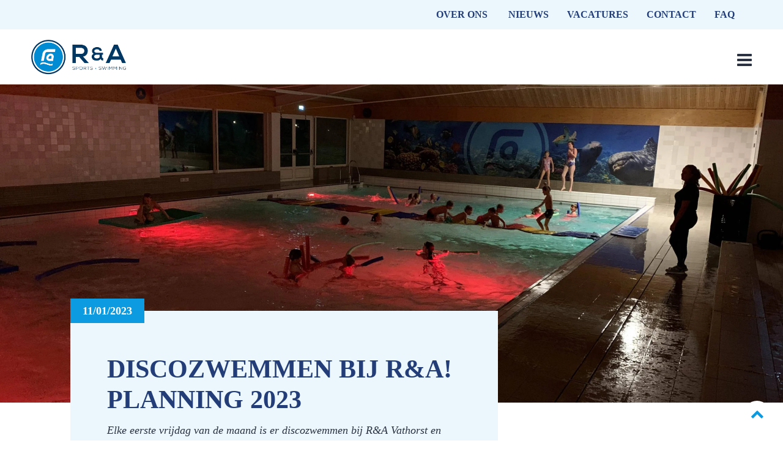

--- FILE ---
content_type: text/html; charset=UTF-8
request_url: https://ra-sports.nl/discozwemmen-bij-ra-planning-2023/
body_size: 12813
content:
<!doctype html><html lang="nl-NL" ><head><script data-no-optimize="1">var litespeed_docref=sessionStorage.getItem("litespeed_docref");litespeed_docref&&(Object.defineProperty(document,"referrer",{get:function(){return litespeed_docref}}),sessionStorage.removeItem("litespeed_docref"));</script> <meta charset="UTF-8"><link rel="profile" href="http://gmpg.org/xfn/11"><link rel="pingback" href="https://ra-sports.nl/xmlrpc.php"><meta name="viewport" content="width=device-width, initial-scale=1"><meta name='robots' content='index, follow, max-image-preview:large, max-snippet:-1, max-video-preview:-1' /><title>DISCOZWEMMEN BIJ R&amp;A! Planning 2023 - RA Sports</title><link rel="canonical" href="https://ra-sports.nl/discozwemmen-bij-ra-planning-2023/" /><meta property="og:locale" content="nl_NL" /><meta property="og:type" content="article" /><meta property="og:title" content="DISCOZWEMMEN BIJ R&amp;A! Planning 2023 - RA Sports" /><meta property="og:description" content="Elke eerste vrijdag van de maand is er discozwemmen bij R&amp;A Vathorst en Blaricum! En tijdens de schoolvakanties wordt er ook vaak een extra keer discozwemmen georganiseerd. Komen jullie ook?" /><meta property="og:url" content="https://ra-sports.nl/discozwemmen-bij-ra-planning-2023/" /><meta property="og:site_name" content="RA Sports" /><meta property="article:published_time" content="2023-01-11T09:31:00+00:00" /><meta property="article:modified_time" content="2023-08-28T10:16:40+00:00" /><meta property="og:image" content="https://ra-sports.nl/wp-content/uploads/2023/01/IMG_4819-scaled.jpg" /><meta property="og:image:width" content="2560" /><meta property="og:image:height" content="1920" /><meta property="og:image:type" content="image/jpeg" /><meta name="author" content="Maud" /><meta name="twitter:card" content="summary_large_image" /><meta name="twitter:label1" content="Geschreven door" /><meta name="twitter:data1" content="Maud" /><meta name="twitter:label2" content="Geschatte leestijd" /><meta name="twitter:data2" content="3 minuten" /> <script type="application/ld+json" class="yoast-schema-graph">{"@context":"https://schema.org","@graph":[{"@type":"Article","@id":"https://ra-sports.nl/discozwemmen-bij-ra-planning-2023/#article","isPartOf":{"@id":"https://ra-sports.nl/discozwemmen-bij-ra-planning-2023/"},"author":{"name":"Maud","@id":"https://ra-sports.nl/#/schema/person/2d5c18ff2488511d84a34f8d59bda138"},"headline":"DISCOZWEMMEN BIJ R&#038;A! Planning 2023","datePublished":"2023-01-11T09:31:00+00:00","dateModified":"2023-08-28T10:16:40+00:00","mainEntityOfPage":{"@id":"https://ra-sports.nl/discozwemmen-bij-ra-planning-2023/"},"wordCount":455,"image":{"@id":"https://ra-sports.nl/discozwemmen-bij-ra-planning-2023/#primaryimage"},"thumbnailUrl":"https://ra-sports.nl/wp-content/uploads/2023/01/IMG_4819-scaled.jpg","articleSection":["Zwemactiviteiten"],"inLanguage":"nl-NL"},{"@type":"WebPage","@id":"https://ra-sports.nl/discozwemmen-bij-ra-planning-2023/","url":"https://ra-sports.nl/discozwemmen-bij-ra-planning-2023/","name":"DISCOZWEMMEN BIJ R&A! Planning 2023 - RA Sports","isPartOf":{"@id":"https://ra-sports.nl/#website"},"primaryImageOfPage":{"@id":"https://ra-sports.nl/discozwemmen-bij-ra-planning-2023/#primaryimage"},"image":{"@id":"https://ra-sports.nl/discozwemmen-bij-ra-planning-2023/#primaryimage"},"thumbnailUrl":"https://ra-sports.nl/wp-content/uploads/2023/01/IMG_4819-scaled.jpg","datePublished":"2023-01-11T09:31:00+00:00","dateModified":"2023-08-28T10:16:40+00:00","author":{"@id":"https://ra-sports.nl/#/schema/person/2d5c18ff2488511d84a34f8d59bda138"},"breadcrumb":{"@id":"https://ra-sports.nl/discozwemmen-bij-ra-planning-2023/#breadcrumb"},"inLanguage":"nl-NL","potentialAction":[{"@type":"ReadAction","target":["https://ra-sports.nl/discozwemmen-bij-ra-planning-2023/"]}]},{"@type":"ImageObject","inLanguage":"nl-NL","@id":"https://ra-sports.nl/discozwemmen-bij-ra-planning-2023/#primaryimage","url":"https://ra-sports.nl/wp-content/uploads/2023/01/IMG_4819-scaled.jpg","contentUrl":"https://ra-sports.nl/wp-content/uploads/2023/01/IMG_4819-scaled.jpg","width":2560,"height":1920},{"@type":"BreadcrumbList","@id":"https://ra-sports.nl/discozwemmen-bij-ra-planning-2023/#breadcrumb","itemListElement":[{"@type":"ListItem","position":1,"name":"Home","item":"https://ra-sports.nl/"},{"@type":"ListItem","position":2,"name":"Nieuws","item":"https://ra-sports.nl/nieuws/"},{"@type":"ListItem","position":3,"name":"DISCOZWEMMEN BIJ R&#038;A! Planning 2023"}]},{"@type":"WebSite","@id":"https://ra-sports.nl/#website","url":"https://ra-sports.nl/","name":"RA Sports","description":"Kleinschalige sport &amp; zwemlessen voor iedereen","potentialAction":[{"@type":"SearchAction","target":{"@type":"EntryPoint","urlTemplate":"https://ra-sports.nl/?s={search_term_string}"},"query-input":{"@type":"PropertyValueSpecification","valueRequired":true,"valueName":"search_term_string"}}],"inLanguage":"nl-NL"},{"@type":"Person","@id":"https://ra-sports.nl/#/schema/person/2d5c18ff2488511d84a34f8d59bda138","name":"Maud","image":{"@type":"ImageObject","inLanguage":"nl-NL","@id":"https://ra-sports.nl/#/schema/person/image/","url":"https://ra-sports.nl/wp-content/litespeed/avatar/6da231e1e19b562acbdb4e5f565a177b.jpg?ver=1768235614","contentUrl":"https://ra-sports.nl/wp-content/litespeed/avatar/6da231e1e19b562acbdb4e5f565a177b.jpg?ver=1768235614","caption":"Maud"},"url":"https://ra-sports.nl/author/maud/"}]}</script> <link rel='dns-prefetch' href='//maxcdn.bootstrapcdn.com' /><link rel='dns-prefetch' href='//fonts.googleapis.com' /><link rel="alternate" type="application/rss+xml" title="RA Sports &raquo; feed" href="https://ra-sports.nl/feed/" /><link rel="alternate" type="application/rss+xml" title="RA Sports &raquo; reacties feed" href="https://ra-sports.nl/comments/feed/" /><link rel="alternate" title="oEmbed (JSON)" type="application/json+oembed" href="https://ra-sports.nl/wp-json/oembed/1.0/embed?url=https%3A%2F%2Fra-sports.nl%2Fdiscozwemmen-bij-ra-planning-2023%2F" /><link rel="alternate" title="oEmbed (XML)" type="text/xml+oembed" href="https://ra-sports.nl/wp-json/oembed/1.0/embed?url=https%3A%2F%2Fra-sports.nl%2Fdiscozwemmen-bij-ra-planning-2023%2F&#038;format=xml" /><link data-optimized="2" rel="stylesheet" href="https://ra-sports.nl/wp-content/litespeed/css/8a8b8fc68be97bfbd5a08cffa706effe.css?ver=a1d14" /><link rel="preload" as="image" href="https://ra-sports.nl/wp-content/uploads/2023/05/RA-Sports-en-Swimming-logo-web.png"> <script type="litespeed/javascript" data-src="https://ra-sports.nl/wp-includes/js/jquery/jquery.min.js" id="jquery-core-js"></script> <link rel="https://api.w.org/" href="https://ra-sports.nl/wp-json/" /><link rel="alternate" title="JSON" type="application/json" href="https://ra-sports.nl/wp-json/wp/v2/posts/3618" /><link rel="EditURI" type="application/rsd+xml" title="RSD" href="https://ra-sports.nl/xmlrpc.php?rsd" /><meta name="generator" content="WordPress 6.9" /><link rel='shortlink' href='https://ra-sports.nl/?p=3618' />
 <script type="litespeed/javascript">(function(w,d,s,l,i){w[l]=w[l]||[];w[l].push({'gtm.start':new Date().getTime(),event:'gtm.js'});var f=d.getElementsByTagName(s)[0],j=d.createElement(s),dl=l!='dataLayer'?'&l='+l:'';j.async=!0;j.src='https://www.googletagmanager.com/gtm.js?id='+i+dl;f.parentNode.insertBefore(j,f)})(window,document,'script','dataLayer','GTM-MT5MXTH8')</script> <link rel="icon" href="https://ra-sports.nl/wp-content/uploads/2023/07/cropped-RenA-sports-en-swimming-logo-icon-small-32x32.png" sizes="32x32" /><link rel="icon" href="https://ra-sports.nl/wp-content/uploads/2023/07/cropped-RenA-sports-en-swimming-logo-icon-small-192x192.png" sizes="192x192" /><link rel="apple-touch-icon" href="https://ra-sports.nl/wp-content/uploads/2023/07/cropped-RenA-sports-en-swimming-logo-icon-small-180x180.png" /><meta name="msapplication-TileImage" content="https://ra-sports.nl/wp-content/uploads/2023/07/cropped-RenA-sports-en-swimming-logo-icon-small-270x270.png" /></head><body class="wp-singular post-template-default single single-post postid-3618 single-format-standard wp-theme-the-core-parent wp-child-theme-the-core-child mega-menu-primary fw-full fw-website-align-center fw-section-space-md header-1 fw-top-bar-on fw-no-absolute-header fw-top-social-right fw-header-sticky mobile-menu-item-align-left fw-mobile-menu-position-right fw-top-logo-left fw-logo-image fw-logo-retina fw-sticky-logo-no-retina fw-animation-mobile-off fw-search-filter-off fts-remove-powered-by" itemscope="itemscope" itemtype="https://schema.org/WebPage">
<noscript><iframe data-lazyloaded="1" src="about:blank" data-litespeed-src="https://www.googletagmanager.com/ns.html?id=GTM-MT5MXTH8"
height="0" width="0" style="display:none;visibility:hidden"></iframe></noscript><div id="page" class="hfeed site"><header class="fw-header" itemscope="itemscope" itemtype="https://schema.org/WPHeader"><div class="fw-top-bar"><div class="fw-container"><div class="fw-text-top-bar"><div class="top-header-icons"></div><div class="top-menu"><a href="https://ra-sports.nl/over-ons/">over ons</a> <a href="https://ra-sports.nl/nieuws/">Nieuws</a><a href="https://ra-sports.nl/vacatures/">vacatures</a><a href="https://ra-sports.nl/contact/?locatie=blaricum">Contact</a><a href="https://ra-sports.nl/faq/">FAQ</a></div></div></div></div><div class="fw-header-main"><div class="fw-container">
<a href="#mobile-menu" class="mmenu-link"><i class="fa fa-navicon"></i></a><div class="fw-wrap-logo">
<a href="https://ra-sports.nl/" class="fw-site-logo">
<img width="100" height="50" src="https://ra-sports.nl/wp-content/uploads/2023/05/RA-Sports-en-Swimming-logo-web.png" alt="RA Sports" style="width:auto" fetchpriority="high" decoding="sync"/>
</a></div><div class="fw-nav-wrap" itemscope="itemscope" itemtype="https://schema.org/SiteNavigationElement" role="navigation"><div id="mega-menu-wrap-primary" class="mega-menu-wrap"><div class="mega-menu-toggle"><div class="mega-toggle-blocks-left"></div><div class="mega-toggle-blocks-center"></div><div class="mega-toggle-blocks-right"><div class='mega-toggle-block mega-menu-toggle-animated-block mega-toggle-block-0' id='mega-toggle-block-0'><button aria-label="Toggle Menu" class="mega-toggle-animated mega-toggle-animated-slider" type="button" aria-expanded="false">
<span class="mega-toggle-animated-box">
<span class="mega-toggle-animated-inner"></span>
</span>
</button></div></div></div><ul id="mega-menu-primary" class="mega-menu max-mega-menu mega-menu-horizontal mega-no-js" data-event="click" data-effect="disabled" data-effect-speed="200" data-effect-mobile="disabled" data-effect-speed-mobile="0" data-mobile-force-width="false" data-second-click="go" data-document-click="collapse" data-vertical-behaviour="accordion" data-breakpoint="1315" data-unbind="true" data-mobile-state="expand_active" data-mobile-direction="vertical" data-hover-intent-timeout="300" data-hover-intent-interval="100"><li class="mega-menu-item mega-menu-item-type-post_type mega-menu-item-object-page mega-menu-item-home mega-align-bottom-left mega-menu-flyout mega-menu-item-4406" id="mega-menu-item-4406"><a class="mega-menu-link" href="https://ra-sports.nl/" tabindex="0">Home</a></li><li class="mega-menu-item mega-menu-item-type-post_type mega-menu-item-object-page mega-menu-item-has-children mega-menu-megamenu mega-menu-grid mega-align-bottom-left mega-menu-grid mega-close-after-click mega-menu-item-1628" id="mega-menu-item-1628"><a class="mega-menu-link" href="https://ra-sports.nl/swimming/" aria-expanded="false" tabindex="0">Swimming<span class="mega-indicator" aria-hidden="true"></span></a><ul class="mega-sub-menu" role='presentation'><li class="mega-menu-row mega-Swimming-menu-title Swimming-menu-title" id="mega-menu-1628-0"><ul class="mega-sub-menu" style='--columns:1' role='presentation'><li class="mega-menu-column mega-menu-columns-1-of-1" style="--columns:1; --span:1" id="mega-menu-1628-0-0"><ul class="mega-sub-menu"><li class="mega-menu-item mega-menu-item-type-widget widget_text mega-menu-item-text-2" id="mega-menu-item-text-2"><div class="textwidget"><p><span>Swimming</span></p></div></li></ul></li></ul></li><li class="mega-menu-row mega-Swimming-menu Swimming-menu" id="mega-menu-1628-1"><ul class="mega-sub-menu" style='--columns:2' role='presentation'><li class="mega-menu-column mega-zwemles-menu-item mega-menu-columns-1-of-2 zwemles-menu-item" style="--columns:2; --span:1" id="mega-menu-1628-1-0"><ul class="mega-sub-menu"><li class="mega-menu-item mega-menu-item-type-widget widget_text mega-menu-item-text-3" id="mega-menu-item-text-3"><div class="textwidget"><p>Zwemles</p></div></li><li class="mega-menu-item mega-menu-item-type-post_type mega-menu-item-object-page mega-menu-item-has-children mega-menu-item-1629" id="mega-menu-item-1629"><a class="mega-menu-link" href="https://ra-sports.nl/swimming/zwemles/" aria-label="Zwemles"><span class="mega-indicator" aria-hidden="true"></span></a><ul class="mega-sub-menu"><li class="mega-menu-item mega-menu-item-type-post_type mega-menu-item-object-page mega-has-icon mega-icon-left mega-menu-item-1633" id="mega-menu-item-1633"><a class="dashicons-arrow-right-alt2 mega-menu-link" href="https://ra-sports.nl/swimming/zwemles/zwemabc/">ZWEM ABC</a></li><li class="mega-menu-item mega-menu-item-type-post_type mega-menu-item-object-page mega-has-icon mega-icon-left mega-menu-item-4465" id="mega-menu-item-4465"><a class="dashicons-arrow-right-alt2 mega-menu-link" href="https://ra-sports.nl/swimming/zwemles/babyzwemmen-ouder-kind/">Babyzwemmen | Ouder &#038; Kind</a></li><li class="mega-menu-item mega-menu-item-type-post_type mega-menu-item-object-page mega-has-icon mega-icon-left mega-menu-item-1631" id="mega-menu-item-1631"><a class="dashicons-arrow-right-alt2 mega-menu-link" href="https://ra-sports.nl/swimming/zwemles/overlevingszwemmen/">Overlevingszwemmen</a></li><li class="mega-menu-item mega-menu-item-type-post_type mega-menu-item-object-page mega-has-icon mega-icon-left mega-menu-item-1986" id="mega-menu-item-1986"><a class="dashicons-arrow-right-alt2 mega-menu-link" href="https://ra-sports.nl/activiteiten/overig/volwassenen-zwemles/">Volwassenen zwemles</a></li><li class="mega-menu-item mega-menu-item-type-post_type mega-menu-item-object-page mega-has-icon mega-icon-left mega-menu-item-1630" id="mega-menu-item-1630"><a class="dashicons-arrow-right-alt2 mega-menu-link" href="https://ra-sports.nl/swimming/zwemles/zwemles-aan-huis/">Zwemles aan huis</a></li></ul></li></ul></li><li class="mega-menu-column mega-zwemvaardigheid-menu-item mega-menu-columns-1-of-2 zwemvaardigheid-menu-item" style="--columns:2; --span:1" id="mega-menu-1628-1-1"><ul class="mega-sub-menu"><li class="mega-menu-item mega-menu-item-type-widget widget_text mega-menu-item-text-4" id="mega-menu-item-text-4"><div class="textwidget"><p>Zwemvaardigheid</p></div></li><li class="mega-menu-item mega-menu-item-type-post_type mega-menu-item-object-page mega-menu-item-has-children mega-menu-item-2012" id="mega-menu-item-2012"><a class="mega-menu-link" href="https://ra-sports.nl/swimming/zwemvaardigheid/" aria-label="Zwemvaardigheid"><span class="mega-indicator" aria-hidden="true"></span></a><ul class="mega-sub-menu"><li class="mega-menu-item mega-menu-item-type-post_type mega-menu-item-object-page mega-has-icon mega-icon-left mega-menu-item-2251" id="mega-menu-item-2251"><a class="dashicons-arrow-right-alt2 mega-menu-link" href="https://ra-sports.nl/swimming/zwemvaardigheid/zwemvaardigheid/">Zwemvaardigheid</a></li><li class="mega-menu-item mega-menu-item-type-post_type mega-menu-item-object-page mega-has-icon mega-icon-left mega-menu-item-2250" id="mega-menu-item-2250"><a class="dashicons-arrow-right-alt2 mega-menu-link" href="https://ra-sports.nl/swimming/zwemvaardigheid/zeemeermin-zwemmen/">Zeemeerminzwemmen</a></li><li class="mega-menu-item mega-menu-item-type-post_type mega-menu-item-object-page mega-has-icon mega-icon-left mega-menu-item-2252" id="mega-menu-item-2252"><a class="dashicons-arrow-right-alt2 mega-menu-link" href="https://ra-sports.nl/swimming/zwemvaardigheid/snorkelen/">Snorkelen</a></li></ul></li></ul></li></ul></li></ul></li><li class="mega-menu-item mega-menu-item-type-post_type mega-menu-item-object-page mega-menu-item-has-children mega-menu-megamenu mega-menu-grid mega-align-bottom-left mega-menu-grid mega-menu-item-1978" id="mega-menu-item-1978"><a class="mega-menu-link" href="https://ra-sports.nl/activiteiten/" aria-expanded="false" tabindex="0">Activiteiten<span class="mega-indicator" aria-hidden="true"></span></a><ul class="mega-sub-menu" role='presentation'><li class="mega-menu-row mega-activiteiten-menu-title activiteiten-menu-title" id="mega-menu-1978-0"><ul class="mega-sub-menu" style='--columns:1' role='presentation'><li class="mega-menu-column mega-menu-columns-1-of-1" style="--columns:1; --span:1" id="mega-menu-1978-0-0"><ul class="mega-sub-menu"><li class="mega-menu-item mega-menu-item-type-widget widget_text mega-menu-item-text-5" id="mega-menu-item-text-5"><div class="textwidget"><p><span>Activiteiten</span></p></div></li></ul></li></ul></li><li class="mega-menu-row mega-Activiteiten-menu Activiteiten-menu" id="mega-menu-1978-1"><ul class="mega-sub-menu" style='--columns:2' role='presentation'><li class="mega-menu-column mega-aquasporten-menu-item mega-menu-columns-1-of-2 aquasporten-menu-item" style="--columns:2; --span:1" id="mega-menu-1978-1-0"><ul class="mega-sub-menu"><li class="mega-menu-item mega-menu-item-type-widget widget_text mega-menu-item-text-6" id="mega-menu-item-text-6"><div class="textwidget"><p>Aquasporten</p></div></li><li class="mega-menu-item mega-menu-item-type-post_type mega-menu-item-object-page mega-menu-item-has-children mega-menu-item-1979" id="mega-menu-item-1979"><a class="mega-menu-link" href="https://ra-sports.nl/activiteiten/aquasporten/" aria-label="Aquasporten"><span class="mega-indicator" aria-hidden="true"></span></a><ul class="mega-sub-menu"><li class="mega-menu-item mega-menu-item-type-post_type mega-menu-item-object-page mega-has-icon mega-icon-left mega-menu-item-1983" id="mega-menu-item-1983"><a class="dashicons-arrow-right-alt2 mega-menu-link" href="https://ra-sports.nl/activiteiten/aquasporten/banen-zwemmen/">Banenzwemmen</a></li><li class="mega-menu-item mega-menu-item-type-post_type mega-menu-item-object-page mega-has-icon mega-icon-left mega-menu-item-1981" id="mega-menu-item-1981"><a class="dashicons-arrow-right-alt2 mega-menu-link" href="https://ra-sports.nl/activiteiten/aquasporten/aqua-bootcamp/">Aqua Bootcamp</a></li><li class="mega-menu-item mega-menu-item-type-post_type mega-menu-item-object-page mega-has-icon mega-icon-left mega-menu-item-1982" id="mega-menu-item-1982"><a class="dashicons-arrow-right-alt2 mega-menu-link" href="https://ra-sports.nl/activiteiten/aquasporten/aqua-fit/">Aqua Fit | Swim Fit</a></li><li class="mega-menu-item mega-menu-item-type-post_type mega-menu-item-object-page mega-has-icon mega-icon-left mega-menu-item-1984" id="mega-menu-item-1984"><a class="dashicons-arrow-right-alt2 mega-menu-link" href="https://ra-sports.nl/activiteiten/aquasporten/borstcrawl-cursus/">Borstcrawlcursus</a></li><li class="mega-menu-item mega-menu-item-type-post_type mega-menu-item-object-page mega-has-icon mega-icon-left mega-menu-item-4426" id="mega-menu-item-4426"><a class="dashicons-arrow-right-alt2 mega-menu-link" href="https://ra-sports.nl/activiteiten/aquasporten/zwangerschapszwemmen/">Zwangerschapszwemmen</a></li></ul></li></ul></li><li class="mega-menu-column mega-overig-menu-item mega-menu-columns-1-of-2 overig-menu-item" style="--columns:2; --span:1" id="mega-menu-1978-1-1"><ul class="mega-sub-menu"><li class="mega-menu-item mega-menu-item-type-widget widget_text mega-menu-item-text-7" id="mega-menu-item-text-7"><div class="textwidget"><p>Overig</p></div></li><li class="mega-menu-item mega-menu-item-type-post_type mega-menu-item-object-page mega-menu-item-has-children mega-menu-item-1980" id="mega-menu-item-1980"><a class="mega-menu-link" href="https://ra-sports.nl/activiteiten/overig/" aria-label="Overig"><span class="mega-indicator" aria-hidden="true"></span></a><ul class="mega-sub-menu"><li class="mega-menu-item mega-menu-item-type-post_type mega-menu-item-object-page mega-has-icon mega-icon-left mega-menu-item-4427" id="mega-menu-item-4427"><a class="dashicons-arrow-right-alt2 mega-menu-link" href="https://ra-sports.nl/activiteiten/overig/vrijzwemmen/">Vrijzwemmen</a></li><li class="mega-menu-item mega-menu-item-type-post_type mega-menu-item-object-page mega-has-icon mega-icon-left mega-menu-item-1988" id="mega-menu-item-1988"><a class="dashicons-arrow-right-alt2 mega-menu-link" href="https://ra-sports.nl/activiteiten/overig/zwemfeestje/">Zwemfeestje</a></li><li class="mega-menu-item mega-menu-item-type-post_type mega-menu-item-object-page mega-has-icon mega-icon-left mega-menu-item-1987" id="mega-menu-item-1987"><a class="dashicons-arrow-right-alt2 mega-menu-link" href="https://ra-sports.nl/activiteiten/overig/discozwemmen/">Discozwemmen</a></li><li class="mega-menu-item mega-menu-item-type-post_type mega-menu-item-object-page mega-has-icon mega-icon-left mega-menu-item-1989" id="mega-menu-item-1989"><a class="dashicons-arrow-right-alt2 mega-menu-link" href="https://ra-sports.nl/activiteiten/overig/afzwemmen/">Afzwemmen</a></li><li class="mega-menu-item mega-menu-item-type-post_type mega-menu-item-object-page mega-has-icon mega-icon-left mega-menu-item-1985" id="mega-menu-item-1985"><a class="dashicons-arrow-right-alt2 mega-menu-link" href="https://ra-sports.nl/activiteiten/aquasporten/opfriscursus/">Opfriscursus</a></li></ul></li></ul></li></ul></li></ul></li><li class="mega-menu-item mega-menu-item-type-custom mega-menu-item-object-custom mega-menu-item-has-children mega-align-bottom-left mega-menu-flyout mega-menu-item-869" id="mega-menu-item-869"><a class="mega-menu-link" href="#" aria-expanded="false" tabindex="0">Locaties<span class="mega-indicator" aria-hidden="true"></span></a><ul class="mega-sub-menu"><li class="mega-menu-item mega-menu-item-type-post_type mega-menu-item-object-page mega-has-icon mega-icon-left mega-menu-item-873" id="mega-menu-item-873"><a class="dashicons-arrow-right-alt2 mega-menu-link" href="https://ra-sports.nl/locatie-amersfoort/">Locatie Amersfoort</a></li><li class="mega-menu-item mega-menu-item-type-post_type mega-menu-item-object-page mega-has-icon mega-icon-left mega-menu-item-1634" id="mega-menu-item-1634"><a class="dashicons-arrow-right-alt2 mega-menu-link" href="https://ra-sports.nl/locatie-amsterdam/">Locatie Amsterdam</a></li><li class="mega-menu-item mega-menu-item-type-post_type mega-menu-item-object-page mega-has-icon mega-icon-left mega-menu-item-1636" id="mega-menu-item-1636"><a class="dashicons-arrow-right-alt2 mega-menu-link" href="https://ra-sports.nl/locatie-baarnsherpa/">Locatie Baarn (Sherpa)</a></li><li class="mega-menu-item mega-menu-item-type-post_type mega-menu-item-object-page mega-has-icon mega-icon-left mega-menu-item-1638" id="mega-menu-item-1638"><a class="dashicons-arrow-right-alt2 mega-menu-link" href="https://ra-sports.nl/locatie-blaricummermeent/">Locatie Blaricum</a></li></ul></li><li class="mega-menu-item mega-menu-item-type-custom mega-menu-item-object-custom mega-align-bottom-left mega-menu-flyout mega-menu-item-5327" id="mega-menu-item-5327"><a class="mega-menu-link" href="https://ra-sports.nl/rooster/?locatie=blaricum" tabindex="0">Rooster</a></li><li class="mega-menu-item mega-menu-item-type-post_type mega-menu-item-object-page mega-align-bottom-left mega-menu-flyout mega-menu-item-6209" id="mega-menu-item-6209"><a class="mega-menu-link" href="https://ra-sports.nl/tickets/" tabindex="0">Reserveren</a></li><li class="mega-menu-item mega-menu-item-type-post_type mega-menu-item-object-page mega-align-bottom-left mega-menu-flyout mega-menu-item-3773" id="mega-menu-item-3773"><a class="mega-menu-link" href="https://ra-sports.nl/wescore/" tabindex="0">WeScore</a></li><li class="mega-inschrijven-button mega-menu-item mega-menu-item-type-post_type mega-menu-item-object-page mega-align-bottom-left mega-menu-flyout mega-menu-item-6668 inschrijven-button" id="mega-menu-item-6668"><a class="mega-menu-link" href="https://ra-sports.nl/aanmelden-bij-ra-2/" tabindex="0">Aanmelden</a></li></ul></div></div></div></div></header><nav id="mobile-menu"><ul><li  class="menu-item menu-item-type-post_type menu-item-object-page menu-item-home"><a href="https://ra-sports.nl/">Home</a></li><li  class="menu-item menu-item-type-post_type menu-item-object-page menu-item-has-children"><a href="https://ra-sports.nl/swimming/">Swimming</a><ul class="sub-menu"><li  class="menu-item menu-item-type-post_type menu-item-object-page"><a href="https://ra-sports.nl/swimming/zwemles/zwemabc/">ZWEM ABC</a></li><li  class="menu-item menu-item-type-post_type menu-item-object-page"><a href="https://ra-sports.nl/swimming/zwemles/babyzwemmen-ouder-kind/">Babyzwemmen | Ouder &#038; Kind</a></li><li  class="menu-item menu-item-type-post_type menu-item-object-page"><a href="https://ra-sports.nl/swimming/zwemles/overlevingszwemmen/">Overlevingszwemmen</a></li><li  class="menu-item menu-item-type-post_type menu-item-object-page"><a href="https://ra-sports.nl/swimming/zwemles/zwemles-aan-huis/">Zwemles aan huis</a></li><li  class="menu-item menu-item-type-post_type menu-item-object-page"><a href="https://ra-sports.nl/activiteiten/overig/volwassenen-zwemles/">Volwassenen zwemles</a></li><li  class="menu-item menu-item-type-post_type menu-item-object-page"><a href="https://ra-sports.nl/swimming/zwemvaardigheid/zwemvaardigheid/">Zwemvaardigheid</a></li><li  class="menu-item menu-item-type-post_type menu-item-object-page"><a href="https://ra-sports.nl/swimming/zwemvaardigheid/zeemeermin-zwemmen/">Zeemeerminzwemmen</a></li><li  class="menu-item menu-item-type-post_type menu-item-object-page"><a href="https://ra-sports.nl/swimming/zwemvaardigheid/snorkelen/">Snorkelen</a></li></ul></li><li  class="menu-item menu-item-type-post_type menu-item-object-page menu-item-has-children"><a href="https://ra-sports.nl/activiteiten/">Activiteiten</a><ul class="sub-menu"><li  class="menu-item menu-item-type-post_type menu-item-object-page"><a href="https://ra-sports.nl/activiteiten/aquasporten/banen-zwemmen/">Banenzwemmen</a></li><li  class="menu-item menu-item-type-post_type menu-item-object-page"><a href="https://ra-sports.nl/activiteiten/aquasporten/aqua-bootcamp/">Aqua Bootcamp</a></li><li  class="menu-item menu-item-type-post_type menu-item-object-page"><a href="https://ra-sports.nl/activiteiten/aquasporten/aqua-fit/">Aqua Fit | Swim Fit</a></li><li  class="menu-item menu-item-type-post_type menu-item-object-page"><a href="https://ra-sports.nl/activiteiten/aquasporten/borstcrawl-cursus/">Borstcrawlcursus</a></li><li  class="menu-item menu-item-type-post_type menu-item-object-page"><a href="https://ra-sports.nl/activiteiten/aquasporten/zwangerschapszwemmen/">Zwangerschapszwemmen</a></li><li  class="menu-item menu-item-type-post_type menu-item-object-page"><a href="https://ra-sports.nl/activiteiten/overig/vrijzwemmen/">Vrijzwemmen</a></li><li  class="menu-item menu-item-type-post_type menu-item-object-page"><a href="https://ra-sports.nl/activiteiten/overig/zwemfeestje/">Zwemfeestje</a></li><li  class="menu-item menu-item-type-post_type menu-item-object-page"><a href="https://ra-sports.nl/activiteiten/overig/discozwemmen/">Discozwemmen</a></li><li  class="menu-item menu-item-type-post_type menu-item-object-page"><a href="https://ra-sports.nl/activiteiten/overig/afzwemmen/">Afzwemmen</a></li><li  class="menu-item menu-item-type-post_type menu-item-object-page"><a href="https://ra-sports.nl/activiteiten/aquasporten/opfriscursus/">Opfriscursus</a></li></ul></li><li  class="menu-item menu-item-type-custom menu-item-object-custom menu-item-has-children"><a href="#">Locaties</a><ul class="sub-menu"><li  class="menu-item menu-item-type-post_type menu-item-object-page"><a href="https://ra-sports.nl/locatie-amersfoort/">Locatie Amersfoort</a></li><li  class="menu-item menu-item-type-post_type menu-item-object-page"><a href="https://ra-sports.nl/locatie-amsterdam/">Locatie Amsterdam</a></li><li  class="menu-item menu-item-type-post_type menu-item-object-page"><a href="https://ra-sports.nl/locatie-baarnsherpa/">Locatie Baarn (Sherpa)</a></li><li  class="menu-item menu-item-type-post_type menu-item-object-page"><a href="https://ra-sports.nl/locatie-blaricummermeent/">Locatie Blaricum</a></li></ul></li><li  class="menu-item menu-item-type-post_type menu-item-object-page"><a href="https://ra-sports.nl/rooster/">Rooster</a></li><li  class="menu-item menu-item-type-post_type menu-item-object-page"><a href="https://ra-sports.nl/tickets/">Reserveren</a></li><li  class="menu-item menu-item-type-post_type menu-item-object-page"><a href="https://ra-sports.nl/wescore/">WeScore</a></li><li  class="menu-item menu-item-type-post_type menu-item-object-page"><a href="https://ra-sports.nl/aanmelden-bij-ra-2/">Aanmelden</a></li><li  class="menu-item menu-item-type-post_type menu-item-object-page"><a href="https://ra-sports.nl/over-ons/">Over ons</a></li><li  class="menu-item menu-item-type-post_type menu-item-object-page current_page_parent"><a href="https://ra-sports.nl/nieuws/">Nieuws</a></li><li  class="menu-item menu-item-type-post_type menu-item-object-page"><a href="https://ra-sports.nl/vacatures/">Vacatures</a></li><li  class="menu-item menu-item-type-post_type menu-item-object-page"><a href="https://ra-sports.nl/contact/">Contact</a></li><li  class="menu-item menu-item-type-post_type menu-item-object-page"><a href="https://ra-sports.nl/faq/">FAQ</a></li></ul></nav><div id="main" class="site-main"><section class="fw-main-row-custom  fw-main-row-top fw-content-vertical-align-middle fw-section-height-custom fw-section-image fw-section-default-page post " style="background-image: url('//ra-sports.nl/wp-content/uploads/2023/01/IMG_4819-scaled.jpg.webp');  height: 520px;"><div class="fw-container"><div class="fw-row"><div class="fw-col-sm-12" ><div class="fw-heading fw-heading-left"><h1 class="fw-special-title"></h1></div></div></div></div></section><section class="fw-main-row " role="main" itemprop="mainEntity" itemscope="itemscope" itemtype="https://schema.org/Blog"><div class="fw-container"><div class="fw-row"><div class="fw-content-area col-md-12"><div class="fw-col-inner"><article id="post-3618" class="post post-details post-3618 type-post status-publish format-standard has-post-thumbnail hentry category-zwemactiviteiten" itemscope="itemscope" itemtype="https://schema.org/BlogPosting" itemprop="blogPost"><div class="fw-col-inner"><header class="entry-header"><div class="wrap-entry-meta"><meta itemscope itemprop="mainEntityOfPage" itemType="https://schema.org/WebPage" itemid="https://google.com/article" content="" />
<span class="entry-date">
<a rel="bookmark" href="https://ra-sports.nl/discozwemmen-bij-ra-planning-2023/">
<time itemprop="datePublished" datetime="2023-01-11T9:31:00+00:00">11/01/2023</time><meta itemprop="dateModified" content="2023-08-28T10:16:40+00:00">
</a>
</span></div><h4 class="entry-title" itemprop="headline">DISCOZWEMMEN BIJ R&#038;A! Planning 2023</h4></header><div class="entry-content clearfix" itemprop="text"><div class="wp-block-columns is-layout-flex wp-container-core-columns-is-layout-9d6595d7 wp-block-columns-is-layout-flex"><div class="wp-block-column blog-header is-layout-flow wp-block-column-is-layout-flow"><h2 class="wp-block-heading">DISCOZWEMMEN BIJ R&amp;A! Planning 2023</h2><p><em>Elke eerste vrijdag van de maand is er discozwemmen bij R&amp;A Vathorst en Blaricum! En tijdens de schoolvakanties wordt er ook vaak een extra keer discozwemmen georganiseerd. Neem al jouw vriendjes en vriendinnetjes mee en kom swingen en zwemmen op de leukste hits! Komen jullie ook gezellig langs?</em></p><p>Voor het discozwemmen dient van te voren gereserveerd te worden. Dit kan via onze website of via onderstaande linkjes.</p><p>Vathorst:&nbsp;<a href="https://r-a-sports-swimming.reservio.com/">https://r-a-sports-swimming.reservio.com</a><br>Blaricum:&nbsp;<a href="https://r-a-blaricum.reservio.com/">https://r-a-blaricum.reservio.com</a></p><p>Het reserveren zal 1 week van te voren vanaf 12:00 uur&nbsp;mogelijk zijn. Bekijk hieronder het overzicht van het discozwemmen voor het komende jaar.</p><p><strong>LET OP: het discozwemmen is&nbsp;geschikt voor kinderen t/m 12 jaar die minimaal in het bezit zijn van een diploma A</strong></p></div></div><div class="wp-block-columns is-layout-flex wp-container-core-columns-is-layout-9d6595d7 wp-block-columns-is-layout-flex"><div class="wp-block-column content-blog is-layout-flow wp-block-column-is-layout-flow"><h3 class="wp-block-heading has-text-align-left" id="activiteiten-blaricum">LOCATIE AMERSFOORT</h3><div style="height:15px" aria-hidden="true" class="wp-block-spacer"></div><h3 class="wp-block-heading has-text-align-left" id="activiteiten-blaricum">LOCATIE AMERSFOORT</h3><figure class="wp-block-table" style="font-size:16px"><table><thead><tr><th class="has-text-align-left" data-align="left"><strong>Dag &amp; tijd</strong></th><th>Reserveren mogelijk vanaf</th></tr></thead><tbody><tr><td class="has-text-align-left" data-align="left"><strong>Vrijdag 6&nbsp;januari 2023</strong><br><small>19:00 uur&nbsp;—&nbsp;20:30 uur</small></td><td>Vrijdag 30 december 2022 12:00 uur</td></tr><tr><td class="has-text-align-left" data-align="left"><strong>Vrijdag 3&nbsp;februari 2023</strong><br><small>19:00 uur —&nbsp;20:30 uur</small></td><td>Vrijdag 27 januari 2023 12:00 uur</td></tr><tr><td class="has-text-align-left" data-align="left"><strong>Vrijdag 3&nbsp;maart 2023</strong><br><small>19:00 uur —&nbsp;20:30 uur</small><br><strong><small><em>Voorjaarsvakantie</em></small></strong></td><td>Vrijdag 24 februari 2023&nbsp;12:00 uur</td></tr><tr><td class="has-text-align-left" data-align="left"><strong>Vrijdag 7 april 2023</strong><br><small>19:00 uur&nbsp;—&nbsp;20:30 uur</small></td><td>Vrijdag 31 maart 2023&nbsp;12:00 uur</td></tr><tr><td class="has-text-align-left" data-align="left"><strong>Vrijdag 5 mei 2023</strong><br><small>19:00 uur&nbsp;—&nbsp;20:30 uur</small><br><small><em><strong>Meivakantie</strong></em></small></td><td>Vrijdag 28 april 2023&nbsp;12:00 uur</td></tr><tr><td class="has-text-align-left" data-align="left"><strong>Vrijdag 7 juli 2023</strong><br><small>19:00 uur&nbsp;—&nbsp;20:30 uur</small><br><small><em><strong>Zomervakantie</strong></em></small></td><td>Vrijdag 30 juni 2023&nbsp;12:00 uur</td></tr><tr><td class="has-text-align-left" data-align="left"><strong>Vrijdag 4 augustus 2023</strong><br><small>19:00 uur&nbsp;—&nbsp;20:30 uur</small><br><small><em><strong>Zomervakantie</strong></em></small></td><td>Vrijdag 28 juli 2023&nbsp;12:00 uur</td></tr><tr><td class="has-text-align-left" data-align="left"><strong>Vrijdag 1 september 2023</strong><br><small>19:00 uur&nbsp;—&nbsp;20:30 uur</small><br><small><em><strong>Zomervakantie</strong></em></small></td><td>Vrijdag 25 augustus 2023&nbsp;12:00 uur</td></tr><tr><td class="has-text-align-left" data-align="left"><strong>Vrijdag 6 oktober 2023</strong><br><small>19:00 uur&nbsp;—&nbsp;20:30 uur</small></td><td>Vrijdag 29 september 2023&nbsp;12:00 uur</td></tr><tr><td class="has-text-align-left" data-align="left"><strong>Vrijdag 20 oktober 2023</strong><br><small>19:00 uur&nbsp;—&nbsp;20:30 uur</small><br><small><em><strong>Herfstvakantie</strong></em></small></td><td>Vrijdag 13 oktober 2023&nbsp;12:00 uur</td></tr><tr><td class="has-text-align-left" data-align="left"><strong>Vrijdag 3 november 2023</strong><br><small>19:00 uur&nbsp;—&nbsp;20:30 uur</small></td><td>Vrijdag 27 oktober 2023&nbsp;12:00 uur</td></tr><tr><td class="has-text-align-left" data-align="left"><strong>Vrijdag 1 december 2023</strong><br><small>19:00 uur&nbsp;—&nbsp;20:30 uur</small></td><td>Vrijdag 24 november 2023&nbsp;12:00 uur</td></tr><tr><td class="has-text-align-left" data-align="left"><strong>Vrijdag 29 december 2023</strong><br><small>19:00 uur&nbsp;—&nbsp;20:30 uur</small><br><small><em><strong>Kerstvakantie</strong></em></small></td><td>Vrijdag 22 december 2023&nbsp;12:00 uur</td></tr><tr><td class="has-text-align-left" data-align="left"><strong>Vrijdag 5 januari 2024</strong><br><small>19:00 uur&nbsp;—&nbsp;20:30 uur</small><br><small><em><strong>Kerstvakantie</strong></em></small></td><td>Vrijdag 29 december 2023&nbsp;12:00 uur</td></tr></tbody></table></figure><h3 class="wp-block-heading has-text-align-left" id="activiteiten-blaricum">LOCATIE BLARICUM</h3><div style="height:15px" aria-hidden="true" class="wp-block-spacer"></div><figure class="wp-block-table" style="font-size:16px"><table><thead><tr><th class="has-text-align-left" data-align="left"><strong>Dag &amp; tijd</strong></th><th></th></tr></thead><tbody><tr><td class="has-text-align-left" data-align="left"><strong>Vrijdag 6&nbsp;januari 2023</strong><br><small>19:00 uur&nbsp;—&nbsp;20:30 uur</small></td><td>Vrijdag 30 december 2022 12:00 uur</td></tr><tr><td class="has-text-align-left" data-align="left"><strong>Vrijdag 3&nbsp;februari 2023</strong><br><small>19:00 uur —&nbsp;20:30 uur</small></td><td>Vrijdag 27 januari 2023 12:00 uur</td></tr><tr><td class="has-text-align-left" data-align="left"><strong>Vrijdag 3&nbsp;maart 2023</strong><br><small>19:00 uur —&nbsp;20:30 uur</small><br><strong><small><em>Voorjaarsvakantie</em></small></strong></td><td>Vrijdag 24 februari 2023&nbsp;12:00 uur</td></tr><tr><td class="has-text-align-left" data-align="left"><strong>Vrijdag 7 april 2023</strong><br><small>19:00 uur&nbsp;—&nbsp;20:30 uur</small></td><td>Vrijdag 31 maart 2023&nbsp;12:00 uur</td></tr><tr><td class="has-text-align-left" data-align="left"><strong>Vrijdag 5 mei 2023</strong><br><small>19:00 uur&nbsp;—&nbsp;20:30 uur</small><br><small><em><strong>Meivakantie</strong></em></small></td><td>Vrijdag 28 april 2023&nbsp;12:00 uur</td></tr><tr><td class="has-text-align-left" data-align="left"><strong>Vrijdag 2 juni 2023</strong><br><small>19:00 uur&nbsp;—&nbsp;20:30 uur</small></td><td>Vrijdag 26 mei 2023&nbsp;12:00 uur</td></tr><tr><td class="has-text-align-left" data-align="left"><strong>Vrijdag 7 juli 2023</strong><br><small>19:00 uur&nbsp;—&nbsp;20:30 uur</small></td><td>Vrijdag 30 juni 2023&nbsp;12:00 uur</td></tr><tr><td class="has-text-align-left" data-align="left"><strong>Vrijdag 4 augustus 2023</strong><br><small>19:00 uur&nbsp;—&nbsp;20:30 uur</small><br><small><em><strong>Zomervakantie</strong></em></small></td><td>Vrijdag 28 juli 2023&nbsp;12:00 uur</td></tr><tr><td class="has-text-align-left" data-align="left"><strong>Vrijdag 1 september 2023</strong><br><small>19:00 uur&nbsp;—&nbsp;20:30 uur</small><br><small><em><strong>Zomervakantie</strong></em></small></td><td>Vrijdag 25 augustus 2023&nbsp;12:00 uur</td></tr><tr><td class="has-text-align-left" data-align="left"><strong>Vrijdag 6 oktober 2023</strong><br><small>19:00 uur&nbsp;—&nbsp;20:30 uur</small></td><td>Vrijdag 29 september 2023&nbsp;12:00 uur</td></tr><tr><td class="has-text-align-left" data-align="left"><strong>Vrijdag 27 oktober 2023</strong><br><small>19:00 uur&nbsp;—&nbsp;20:30 uur</small><br><small><em><strong>Herfstvakantie</strong></em></small></td><td>Vrijdag 20 oktober 2023&nbsp;12:00 uur</td></tr><tr><td class="has-text-align-left" data-align="left"><strong>Vrijdag 3 november 2023</strong><br><small>19:00 uur&nbsp;—&nbsp;20:30 uur</small></td><td>Vrijdag 27 oktober 2023&nbsp;12:00 uur</td></tr><tr><td class="has-text-align-left" data-align="left"><strong>Vrijdag 1 december 2023</strong><br><small>19:00 uur&nbsp;—&nbsp;20:30 uur</small></td><td>Vrijdag 24 november 2023&nbsp;12:00 uur</td></tr><tr><td class="has-text-align-left" data-align="left"><strong>Vrijdag 29 december 2023</strong><br><small>19:00 uur&nbsp;—&nbsp;20:30 uur</small><br><small><em><strong>Kerstvakantie</strong></em></small></td><td>Vrijdag 22 december 2023&nbsp;12:00 uur</td></tr><tr><td class="has-text-align-left" data-align="left"><strong>Vrijdag 5 januari 2024</strong><br><small>19:00 uur&nbsp;—&nbsp;20:30 uur</small><br><small><em><strong>Kerstvakantie</strong></em></small></td><td>Vrijdag 29 december 2023&nbsp;12:00 uur</td></tr></tbody></table></figure><div style="height:15px" aria-hidden="true" class="wp-block-spacer"></div></div></div></div></div></article><div class="fw-row"><div class="fw-wrap-related-article fw-related-article-type-1"><h3 class="fw-title-related"><strong>Gerelateerde berichten</strong></h3><ul class="fw-related-article"><li><div class="fw-related-article-image fw-block-image-parent fw-overlay-2">
<a href="https://ra-sports.nl/discozwemmen/" class="fw-block-image-child fw-ratio-1 fw-ratio-container" title="DISCOZWEMMEN!">
<noscript itemscope itemtype="https://schema.org/ImageObject" itemprop="image"><img src="https://ra-sports.nl/wp-content/uploads/2023/05/Discozwemmen-bij-RA-Sports-en-Swimming-square.jpg.webp"  alt="Discozwemmen" data-maxdpr="1.7" class="attachment-post-thumbnail lazyload" /><meta itemprop="url" content="https://ra-sports.nl/wp-content/uploads/2023/05/Discozwemmen-bij-RA-Sports-en-Swimming-square.jpg"><meta itemprop="width" content="635"><meta itemprop="height" content="500"></noscript><img src="[data-uri]" data-sizes="auto" data-srcset="https://ra-sports.nl/wp-content/uploads/2023/05/Discozwemmen-bij-RA-Sports-en-Swimming-square-150x150.jpg 150w, https://ra-sports.nl/wp-content/uploads/2023/05/Discozwemmen-bij-RA-Sports-en-Swimming-square-300x300.jpg 300w"   alt="Discozwemmen" data-maxdpr="1.7" class="attachment-post-thumbnail lazyload" /><div class="fw-block-image-overlay"><div class="fw-itable"><div class="fw-icell"><div class="fw-overlay-title">DISCOZWEMMEN!</div></div></div></div>
</a></div></li><li><div class="fw-related-article-image fw-block-image-parent fw-overlay-2">
<a href="https://ra-sports.nl/reserveren-voor-het-discozwemmen/" class="fw-block-image-child fw-ratio-1 fw-ratio-container" title="RESERVEREN VOOR HET DISCOZWEMMEN">
<noscript itemscope itemtype="https://schema.org/ImageObject" itemprop="image"><img src="https://ra-sports.nl/wp-content/uploads/2023/01/IMG_4819-scaled.jpg.webp"  alt="IMG_4819" data-maxdpr="1.7" class="attachment-post-thumbnail lazyload" /><meta itemprop="url" content="https://ra-sports.nl/wp-content/uploads/2023/01/IMG_4819-scaled.jpg"><meta itemprop="width" content="2560"><meta itemprop="height" content="1920"></noscript><img src="[data-uri]" data-sizes="auto" data-srcset="https://ra-sports.nl/wp-content/uploads/2023/01/IMG_4819-150x150.jpg 150w, https://ra-sports.nl/wp-content/uploads/2023/01/IMG_4819-800x800.jpg 800w, https://ra-sports.nl/wp-content/uploads/2023/01/IMG_4819-300x300.jpg 300w"   alt="IMG_4819" data-maxdpr="1.7" class="attachment-post-thumbnail lazyload" /><div class="fw-block-image-overlay"><div class="fw-itable"><div class="fw-icell"><div class="fw-overlay-title">RESERVEREN VOOR HET DISCOZWEMMEN</div></div></div></div>
</a></div></li><li><div class="fw-related-article-image fw-block-image-parent fw-overlay-2">
<a href="https://ra-sports.nl/babyzwemmen/" class="fw-block-image-child fw-ratio-1 fw-ratio-container" title="BABYZWEMMEN">
<noscript itemscope itemtype="https://schema.org/ImageObject" itemprop="image"><img src="https://ra-sports.nl/wp-content/uploads/2022/01/ABP1178.jpg.webp"  alt="_ABP1178" data-maxdpr="1.7" class="attachment-post-thumbnail lazyload" /><meta itemprop="url" content="https://ra-sports.nl/wp-content/uploads/2022/01/ABP1178.jpg"><meta itemprop="width" content="1600"><meta itemprop="height" content="1068"></noscript><img src="[data-uri]" data-sizes="auto" data-srcset="https://ra-sports.nl/wp-content/uploads/2022/01/ABP1178-150x150.jpg 150w, https://ra-sports.nl/wp-content/uploads/2022/01/ABP1178-800x800.jpg 800w, https://ra-sports.nl/wp-content/uploads/2022/01/ABP1178-300x300.jpg 300w"   alt="_ABP1178" data-maxdpr="1.7" class="attachment-post-thumbnail lazyload" /><div class="fw-block-image-overlay"><div class="fw-itable"><div class="fw-icell"><div class="fw-overlay-title">BABYZWEMMEN</div></div></div></div>
</a></div></li></ul></div></div></div></div><div class="col-md-4 col-sm-12 fw-sidebar" role="complementary" itemscope="itemscope" itemtype="https://schema.org/WPSideBar"><div class="fw-col-inner"></div></div></div></div></section></div><footer id="colophon" class="site-footer fw-footer " itemscope="itemscope" itemtype="https://schema.org/WPFooter"><div class="fw-footer-widgets footer-cols-5"><div class="fw-inner"><div class="fw-container"><div class="fw-row"><div class="fw-col-md-1-5 fw-col-sm-4"><aside id="locatie_widget-3" class="widget widget_locatie_widget"><h2 class="widget-title"><span><span class="rena">R&A</span> Amsterdam</span></h2><p>De Mirandalaan 9	<br>1079 PA Amsterdam	<br><a href="tel:+31206614555">020 - 6614555</a>	<br><a href="mailto:amsterdam@ra-sports.nl">amsterdam@ra-sports.nl</a></br></p>
<a id="3" href="#readmore" onclick="openfunction(this.id)"><h6 class="openingstijden">Openingstijden</h6>
</a><div class="opensluitblok" id="3" style="display:none">
<span class="dag">Maandag: 09:30 - 18:30</span></br>
Dinsdag: 15:30 - 18:30</br>
Woensdag: 13:15 - 17:45 </br>
Donderdag: 15:30 - 19:15</br>
Vrijdag: 13:15 - 18:30</br>
Zaterdag: 08:00 - 17:00</br>
Zondag: 07:45 - 13:15</br></div></aside></div><div class="fw-col-md-1-5 fw-col-sm-4"><aside id="locatie_widget-4" class="widget widget_locatie_widget"><h2 class="widget-title"><span><span class="rena">R&A</span> Amersfoort</span></h2><p>Caraïben 12	<br>3829 BZ Amersfoort	<br><a href="tel:+31332022208">033 - 2022208</a>	<br><a href="mailto:vathorst@ra-sports.nl">vathorst@ra-sports.nl</a></br></p>
<a id="0" href="#readmore" onclick="openfunction(this.id)"><h6 class="openingstijden">Openingstijden</h6>
</a><div class="opensluitblok" id="0" style="display:none">
<span class="dag">Maandag: 07:00 - 21:00</span></br>
Dinsdag: 07:00 - 21:45</br>
Woensdag: 09:00 - 20:30</br>
Donderdag: 08:30 - 21:00</br>
Vrijdag: 07:00 - 19:00</br>
Zaterdag: 08:00 - 17:00</br>
Zondag: 08:00 - 17:00</br></div></aside></div><div class="fw-col-md-1-5 fw-col-sm-4"><aside id="locatie_widget-5" class="widget widget_locatie_widget"><h2 class="widget-title"><span><span class="rena">R&A</span> Baarn</span></h2><p>Zandheuvelweg 4	<br>3744 MN Baarn	<br><a href="tel:+31352031122">035 - 2031122</a>	<br><a href="mailto:sherpa@ra-sports.nl">sherpa@ra-sports.nl</a></br></p>
<a id="2" href="#readmore" onclick="openfunction(this.id)"><h6 class="openingstijden">Openingstijden</h6>
</a><div class="opensluitblok" id="2" style="display:none">
<span class="dag">Maandag: </span></br>
Dinsdag: </br>
Woensdag: </br>
Donderdag: 15:15 - 18:15</br>
Vrijdag: 13:00 - 17:30</br>
Zaterdag: 12:30 - 16:45</br>
Zondag: 07:45 - 13:00</br></div></aside></div><div class="fw-col-md-1-5 fw-col-sm-4"><aside id="locatie_widget-6" class="widget widget_locatie_widget"><h2 class="widget-title"><span><span class="rena">R&A</span> Blaricum</span></h2><p>Deltazijde 6	<br>1261 ZM Blaricum	<br><a href="tel:+31355253388">035 - 5253388</a>	<br><a href="mailto:blaricum@ra-sports.nl">blaricum@ra-sports.nl</a></br></p>
<a id="1" href="#readmore" onclick="openfunction(this.id)"><h6 class="openingstijden">Openingstijden</h6>
</a><div class="opensluitblok" id="1" style="display:none">
<span class="dag">Maandag: 07:00 - 21:15</span></br>
Dinsdag: 07:00 - 21:15</br>
Woensdag: 07:00 - 21:15</br>
Donderdag: 08:30 - 21:15</br>
Vrijdag: 08:30 - 19:00</br>
Zaterdag: 08:00 - 17:00</br>
Zondag: 08:00 - 17:00</br></div></aside></div><div class="fw-col-md-1-5 fw-col-sm-4"><aside id="block-38" class="widget widget_block"><h3 class="wp-block-heading" style="text-transform:uppercase; font-size:28px; line-height:38px;color:#223D77;">Volg ons op social media</h3><div class="facebook-feed" style="display:inline-block; margin-bottom:5px;">
<a href="https://www.facebook.com/RA.Blaricum/" target="_blank"><img data-lazyloaded="1" src="[data-uri]" width="205" height="205" decoding="async" data-src="https://ra-sports.nl/wp-content/uploads/2023/07/RenA-sports-en-swimming-logo-icon-small.png.webp" alt="Logo icon" style="width:40px;height:40px;"></a>
<a href="https://www.facebook.com/RA.Blaricum/" target="_blank"><h4 style="font-size:16px;display: inline;">R&A Sports & Swimming</h4></a></div><div class="fts-jal-fb-header"></div><div class="fts-slicker-facebook-photos fts-slicker-facebook-albums popup-gallery-fb feed_dynamic_classrtpepwxsvv_album_photos"></div><div class="fts-clear"></div><div id="fb-root"></div></aside></div></div></div></div></div><div class="fw-footer-bar fw-copyright-center"><div class="fw-container"><div class="fw-copyright"><p style="text-align: center;"><span style="font-size: 12pt;">©R&A Sports & Swimming | KVK: 32100335 | <a href="https://mcusercontent.com/dd171d627b4bafd647ce3d795/files/be13dcd7-bdd1-21aa-3415-f8ab700984e2/Privacy_verklaring_januari_2025.pdf">Privacy Policy</a> | <a href="https://mcusercontent.com/dd171d627b4bafd647ce3d795/files/9a3a8a6e-9b98-4c9a-aa7b-f591f2166283/Algemene_Voorwaarden_januari_2025.01.pdf">Algemene voorwaarden</a> | Design & development by <a href="https://buronoort.nl/product/wordpress-programmeur/">Bureau Noort</a></span></p></div></div></div></footer></div>
<a class="scroll-to-top anchor icon-class" href="#page"><i class="fa fa-chevron-up"></i></a> <script type="speculationrules">{"prefetch":[{"source":"document","where":{"and":[{"href_matches":"/*"},{"not":{"href_matches":["/wp-*.php","/wp-admin/*","/wp-content/uploads/*","/wp-content/*","/wp-content/plugins/*","/wp-content/themes/the-core-child/*","/wp-content/themes/the-core-parent/*","/*\\?(.+)"]}},{"not":{"selector_matches":"a[rel~=\"nofollow\"]"}},{"not":{"selector_matches":".no-prefetch, .no-prefetch a"}}]},"eagerness":"conservative"}]}</script>  <script type="litespeed/javascript" data-src="https://www.google.com/recaptcha/api.js?render=6LfJWLIoAAAAALWbMC1AY6OM3htoWtfNZLokOIQE&amp;ver=3.0" id="google-recaptcha-js"></script> <script data-no-optimize="1">window.lazyLoadOptions=Object.assign({},{threshold:300},window.lazyLoadOptions||{});!function(t,e){"object"==typeof exports&&"undefined"!=typeof module?module.exports=e():"function"==typeof define&&define.amd?define(e):(t="undefined"!=typeof globalThis?globalThis:t||self).LazyLoad=e()}(this,function(){"use strict";function e(){return(e=Object.assign||function(t){for(var e=1;e<arguments.length;e++){var n,a=arguments[e];for(n in a)Object.prototype.hasOwnProperty.call(a,n)&&(t[n]=a[n])}return t}).apply(this,arguments)}function o(t){return e({},at,t)}function l(t,e){return t.getAttribute(gt+e)}function c(t){return l(t,vt)}function s(t,e){return function(t,e,n){e=gt+e;null!==n?t.setAttribute(e,n):t.removeAttribute(e)}(t,vt,e)}function i(t){return s(t,null),0}function r(t){return null===c(t)}function u(t){return c(t)===_t}function d(t,e,n,a){t&&(void 0===a?void 0===n?t(e):t(e,n):t(e,n,a))}function f(t,e){et?t.classList.add(e):t.className+=(t.className?" ":"")+e}function _(t,e){et?t.classList.remove(e):t.className=t.className.replace(new RegExp("(^|\\s+)"+e+"(\\s+|$)")," ").replace(/^\s+/,"").replace(/\s+$/,"")}function g(t){return t.llTempImage}function v(t,e){!e||(e=e._observer)&&e.unobserve(t)}function b(t,e){t&&(t.loadingCount+=e)}function p(t,e){t&&(t.toLoadCount=e)}function n(t){for(var e,n=[],a=0;e=t.children[a];a+=1)"SOURCE"===e.tagName&&n.push(e);return n}function h(t,e){(t=t.parentNode)&&"PICTURE"===t.tagName&&n(t).forEach(e)}function a(t,e){n(t).forEach(e)}function m(t){return!!t[lt]}function E(t){return t[lt]}function I(t){return delete t[lt]}function y(e,t){var n;m(e)||(n={},t.forEach(function(t){n[t]=e.getAttribute(t)}),e[lt]=n)}function L(a,t){var o;m(a)&&(o=E(a),t.forEach(function(t){var e,n;e=a,(t=o[n=t])?e.setAttribute(n,t):e.removeAttribute(n)}))}function k(t,e,n){f(t,e.class_loading),s(t,st),n&&(b(n,1),d(e.callback_loading,t,n))}function A(t,e,n){n&&t.setAttribute(e,n)}function O(t,e){A(t,rt,l(t,e.data_sizes)),A(t,it,l(t,e.data_srcset)),A(t,ot,l(t,e.data_src))}function w(t,e,n){var a=l(t,e.data_bg_multi),o=l(t,e.data_bg_multi_hidpi);(a=nt&&o?o:a)&&(t.style.backgroundImage=a,n=n,f(t=t,(e=e).class_applied),s(t,dt),n&&(e.unobserve_completed&&v(t,e),d(e.callback_applied,t,n)))}function x(t,e){!e||0<e.loadingCount||0<e.toLoadCount||d(t.callback_finish,e)}function M(t,e,n){t.addEventListener(e,n),t.llEvLisnrs[e]=n}function N(t){return!!t.llEvLisnrs}function z(t){if(N(t)){var e,n,a=t.llEvLisnrs;for(e in a){var o=a[e];n=e,o=o,t.removeEventListener(n,o)}delete t.llEvLisnrs}}function C(t,e,n){var a;delete t.llTempImage,b(n,-1),(a=n)&&--a.toLoadCount,_(t,e.class_loading),e.unobserve_completed&&v(t,n)}function R(i,r,c){var l=g(i)||i;N(l)||function(t,e,n){N(t)||(t.llEvLisnrs={});var a="VIDEO"===t.tagName?"loadeddata":"load";M(t,a,e),M(t,"error",n)}(l,function(t){var e,n,a,o;n=r,a=c,o=u(e=i),C(e,n,a),f(e,n.class_loaded),s(e,ut),d(n.callback_loaded,e,a),o||x(n,a),z(l)},function(t){var e,n,a,o;n=r,a=c,o=u(e=i),C(e,n,a),f(e,n.class_error),s(e,ft),d(n.callback_error,e,a),o||x(n,a),z(l)})}function T(t,e,n){var a,o,i,r,c;t.llTempImage=document.createElement("IMG"),R(t,e,n),m(c=t)||(c[lt]={backgroundImage:c.style.backgroundImage}),i=n,r=l(a=t,(o=e).data_bg),c=l(a,o.data_bg_hidpi),(r=nt&&c?c:r)&&(a.style.backgroundImage='url("'.concat(r,'")'),g(a).setAttribute(ot,r),k(a,o,i)),w(t,e,n)}function G(t,e,n){var a;R(t,e,n),a=e,e=n,(t=Et[(n=t).tagName])&&(t(n,a),k(n,a,e))}function D(t,e,n){var a;a=t,(-1<It.indexOf(a.tagName)?G:T)(t,e,n)}function S(t,e,n){var a;t.setAttribute("loading","lazy"),R(t,e,n),a=e,(e=Et[(n=t).tagName])&&e(n,a),s(t,_t)}function V(t){t.removeAttribute(ot),t.removeAttribute(it),t.removeAttribute(rt)}function j(t){h(t,function(t){L(t,mt)}),L(t,mt)}function F(t){var e;(e=yt[t.tagName])?e(t):m(e=t)&&(t=E(e),e.style.backgroundImage=t.backgroundImage)}function P(t,e){var n;F(t),n=e,r(e=t)||u(e)||(_(e,n.class_entered),_(e,n.class_exited),_(e,n.class_applied),_(e,n.class_loading),_(e,n.class_loaded),_(e,n.class_error)),i(t),I(t)}function U(t,e,n,a){var o;n.cancel_on_exit&&(c(t)!==st||"IMG"===t.tagName&&(z(t),h(o=t,function(t){V(t)}),V(o),j(t),_(t,n.class_loading),b(a,-1),i(t),d(n.callback_cancel,t,e,a)))}function $(t,e,n,a){var o,i,r=(i=t,0<=bt.indexOf(c(i)));s(t,"entered"),f(t,n.class_entered),_(t,n.class_exited),o=t,i=a,n.unobserve_entered&&v(o,i),d(n.callback_enter,t,e,a),r||D(t,n,a)}function q(t){return t.use_native&&"loading"in HTMLImageElement.prototype}function H(t,o,i){t.forEach(function(t){return(a=t).isIntersecting||0<a.intersectionRatio?$(t.target,t,o,i):(e=t.target,n=t,a=o,t=i,void(r(e)||(f(e,a.class_exited),U(e,n,a,t),d(a.callback_exit,e,n,t))));var e,n,a})}function B(e,n){var t;tt&&!q(e)&&(n._observer=new IntersectionObserver(function(t){H(t,e,n)},{root:(t=e).container===document?null:t.container,rootMargin:t.thresholds||t.threshold+"px"}))}function J(t){return Array.prototype.slice.call(t)}function K(t){return t.container.querySelectorAll(t.elements_selector)}function Q(t){return c(t)===ft}function W(t,e){return e=t||K(e),J(e).filter(r)}function X(e,t){var n;(n=K(e),J(n).filter(Q)).forEach(function(t){_(t,e.class_error),i(t)}),t.update()}function t(t,e){var n,a,t=o(t);this._settings=t,this.loadingCount=0,B(t,this),n=t,a=this,Y&&window.addEventListener("online",function(){X(n,a)}),this.update(e)}var Y="undefined"!=typeof window,Z=Y&&!("onscroll"in window)||"undefined"!=typeof navigator&&/(gle|ing|ro)bot|crawl|spider/i.test(navigator.userAgent),tt=Y&&"IntersectionObserver"in window,et=Y&&"classList"in document.createElement("p"),nt=Y&&1<window.devicePixelRatio,at={elements_selector:".lazy",container:Z||Y?document:null,threshold:300,thresholds:null,data_src:"src",data_srcset:"srcset",data_sizes:"sizes",data_bg:"bg",data_bg_hidpi:"bg-hidpi",data_bg_multi:"bg-multi",data_bg_multi_hidpi:"bg-multi-hidpi",data_poster:"poster",class_applied:"applied",class_loading:"litespeed-loading",class_loaded:"litespeed-loaded",class_error:"error",class_entered:"entered",class_exited:"exited",unobserve_completed:!0,unobserve_entered:!1,cancel_on_exit:!0,callback_enter:null,callback_exit:null,callback_applied:null,callback_loading:null,callback_loaded:null,callback_error:null,callback_finish:null,callback_cancel:null,use_native:!1},ot="src",it="srcset",rt="sizes",ct="poster",lt="llOriginalAttrs",st="loading",ut="loaded",dt="applied",ft="error",_t="native",gt="data-",vt="ll-status",bt=[st,ut,dt,ft],pt=[ot],ht=[ot,ct],mt=[ot,it,rt],Et={IMG:function(t,e){h(t,function(t){y(t,mt),O(t,e)}),y(t,mt),O(t,e)},IFRAME:function(t,e){y(t,pt),A(t,ot,l(t,e.data_src))},VIDEO:function(t,e){a(t,function(t){y(t,pt),A(t,ot,l(t,e.data_src))}),y(t,ht),A(t,ct,l(t,e.data_poster)),A(t,ot,l(t,e.data_src)),t.load()}},It=["IMG","IFRAME","VIDEO"],yt={IMG:j,IFRAME:function(t){L(t,pt)},VIDEO:function(t){a(t,function(t){L(t,pt)}),L(t,ht),t.load()}},Lt=["IMG","IFRAME","VIDEO"];return t.prototype={update:function(t){var e,n,a,o=this._settings,i=W(t,o);{if(p(this,i.length),!Z&&tt)return q(o)?(e=o,n=this,i.forEach(function(t){-1!==Lt.indexOf(t.tagName)&&S(t,e,n)}),void p(n,0)):(t=this._observer,o=i,t.disconnect(),a=t,void o.forEach(function(t){a.observe(t)}));this.loadAll(i)}},destroy:function(){this._observer&&this._observer.disconnect(),K(this._settings).forEach(function(t){I(t)}),delete this._observer,delete this._settings,delete this.loadingCount,delete this.toLoadCount},loadAll:function(t){var e=this,n=this._settings;W(t,n).forEach(function(t){v(t,e),D(t,n,e)})},restoreAll:function(){var e=this._settings;K(e).forEach(function(t){P(t,e)})}},t.load=function(t,e){e=o(e);D(t,e)},t.resetStatus=function(t){i(t)},t}),function(t,e){"use strict";function n(){e.body.classList.add("litespeed_lazyloaded")}function a(){console.log("[LiteSpeed] Start Lazy Load"),o=new LazyLoad(Object.assign({},t.lazyLoadOptions||{},{elements_selector:"[data-lazyloaded]",callback_finish:n})),i=function(){o.update()},t.MutationObserver&&new MutationObserver(i).observe(e.documentElement,{childList:!0,subtree:!0,attributes:!0})}var o,i;t.addEventListener?t.addEventListener("load",a,!1):t.attachEvent("onload",a)}(window,document);</script><script data-no-optimize="1">window.litespeed_ui_events=window.litespeed_ui_events||["mouseover","click","keydown","wheel","touchmove","touchstart"];var urlCreator=window.URL||window.webkitURL;function litespeed_load_delayed_js_force(){console.log("[LiteSpeed] Start Load JS Delayed"),litespeed_ui_events.forEach(e=>{window.removeEventListener(e,litespeed_load_delayed_js_force,{passive:!0})}),document.querySelectorAll("iframe[data-litespeed-src]").forEach(e=>{e.setAttribute("src",e.getAttribute("data-litespeed-src"))}),"loading"==document.readyState?window.addEventListener("DOMContentLoaded",litespeed_load_delayed_js):litespeed_load_delayed_js()}litespeed_ui_events.forEach(e=>{window.addEventListener(e,litespeed_load_delayed_js_force,{passive:!0})});async function litespeed_load_delayed_js(){let t=[];for(var d in document.querySelectorAll('script[type="litespeed/javascript"]').forEach(e=>{t.push(e)}),t)await new Promise(e=>litespeed_load_one(t[d],e));document.dispatchEvent(new Event("DOMContentLiteSpeedLoaded")),window.dispatchEvent(new Event("DOMContentLiteSpeedLoaded"))}function litespeed_load_one(t,e){console.log("[LiteSpeed] Load ",t);var d=document.createElement("script");d.addEventListener("load",e),d.addEventListener("error",e),t.getAttributeNames().forEach(e=>{"type"!=e&&d.setAttribute("data-src"==e?"src":e,t.getAttribute(e))});let a=!(d.type="text/javascript");!d.src&&t.textContent&&(d.src=litespeed_inline2src(t.textContent),a=!0),t.after(d),t.remove(),a&&e()}function litespeed_inline2src(t){try{var d=urlCreator.createObjectURL(new Blob([t.replace(/^(?:<!--)?(.*?)(?:-->)?$/gm,"$1")],{type:"text/javascript"}))}catch(e){d="data:text/javascript;base64,"+btoa(t.replace(/^(?:<!--)?(.*?)(?:-->)?$/gm,"$1"))}return d}</script><script data-no-optimize="1">var litespeed_vary=document.cookie.replace(/(?:(?:^|.*;\s*)_lscache_vary\s*\=\s*([^;]*).*$)|^.*$/,"");litespeed_vary||fetch("/wp-content/plugins/litespeed-cache/guest.vary.php",{method:"POST",cache:"no-cache",redirect:"follow"}).then(e=>e.json()).then(e=>{console.log(e),e.hasOwnProperty("reload")&&"yes"==e.reload&&(sessionStorage.setItem("litespeed_docref",document.referrer),window.location.reload(!0))});</script><script data-optimized="1" type="litespeed/javascript" data-src="https://ra-sports.nl/wp-content/litespeed/js/ed9c62b2c4fd61fc2797a55a46d20b3e.js?ver=a1d14"></script></body></html>
<!-- Page optimized by LiteSpeed Cache @2026-01-18 17:41:23 -->

<!-- Page cached by LiteSpeed Cache 7.7 on 2026-01-18 17:41:23 -->
<!-- Guest Mode -->
<!-- QUIC.cloud UCSS bypassed due to generation error ❌ /ucss/9e4d0d3b6faa14e887fac7adfd88bcb4.css -->